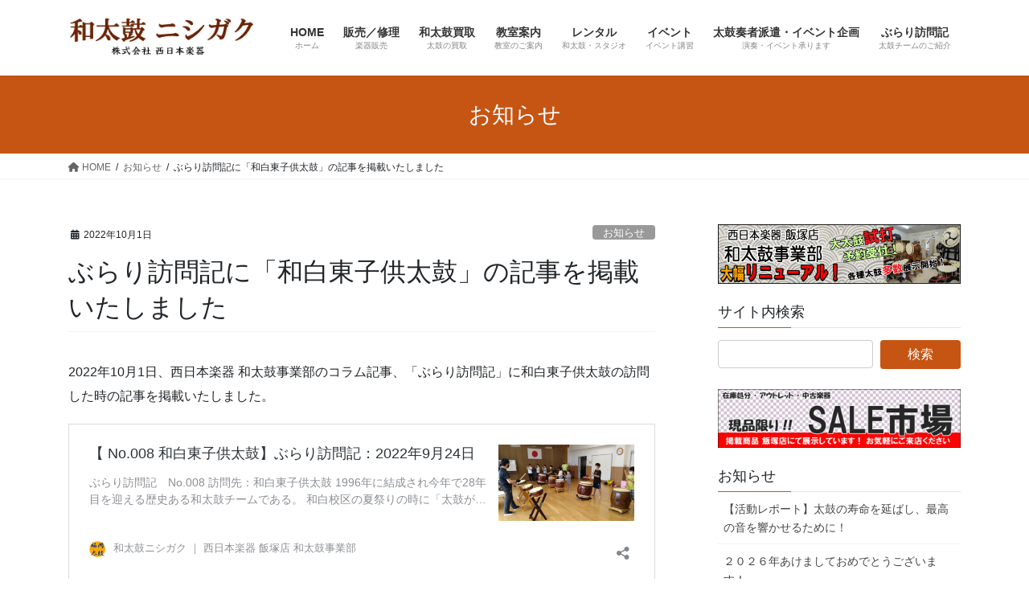

--- FILE ---
content_type: text/html; charset=UTF-8
request_url: https://wadaikojapan.jp/2022/10/01/%E3%81%B6%E3%82%89%E3%82%8A%E8%A8%AA%E5%95%8F%E8%A8%98%E3%81%AB%E3%80%8C%E5%92%8C%E7%99%BD%E6%9D%B1%E5%AD%90%E4%BE%9B%E5%A4%AA%E9%BC%93%E3%80%8D%E3%81%AE%E8%A8%98%E4%BA%8B%E3%82%92%E6%8E%B2%E8%BC%89/
body_size: 18199
content:
<!DOCTYPE html>
<html dir="ltr" lang="ja" prefix="og: https://ogp.me/ns#">
<head>
<meta charset="utf-8">
<meta http-equiv="X-UA-Compatible" content="IE=edge">
<meta name="viewport" content="width=device-width, initial-scale=1">

<title>ぶらり訪問記に「和白東子供太鼓」の記事を掲載いたしました | 和太鼓ニシガク ｜ 西日本楽器 飯塚店 和太鼓事業部</title>
	<style>img:is([sizes="auto" i], [sizes^="auto," i]) { contain-intrinsic-size: 3000px 1500px }</style>
	
		<!-- All in One SEO 4.8.6.1 - aioseo.com -->
	<meta name="robots" content="max-image-preview:large" />
	<meta name="author" content="turtle"/>
	<meta name="keywords" content="お知らせ" />
	<link rel="canonical" href="https://wadaikojapan.jp/2022/10/01/%e3%81%b6%e3%82%89%e3%82%8a%e8%a8%aa%e5%95%8f%e8%a8%98%e3%81%ab%e3%80%8c%e5%92%8c%e7%99%bd%e6%9d%b1%e5%ad%90%e4%be%9b%e5%a4%aa%e9%bc%93%e3%80%8d%e3%81%ae%e8%a8%98%e4%ba%8b%e3%82%92%e6%8e%b2%e8%bc%89/" />
	<meta name="generator" content="All in One SEO (AIOSEO) 4.8.6.1" />
		<meta property="og:locale" content="ja_JP" />
		<meta property="og:site_name" content="和太鼓ニシガク ｜ 西日本楽器 飯塚店 和太鼓事業部 | 和太鼓ニシガクは太鼓をこよなく愛する人をトータルサポート致します" />
		<meta property="og:type" content="article" />
		<meta property="og:title" content="ぶらり訪問記に「和白東子供太鼓」の記事を掲載いたしました | 和太鼓ニシガク ｜ 西日本楽器 飯塚店 和太鼓事業部" />
		<meta property="og:url" content="https://wadaikojapan.jp/2022/10/01/%e3%81%b6%e3%82%89%e3%82%8a%e8%a8%aa%e5%95%8f%e8%a8%98%e3%81%ab%e3%80%8c%e5%92%8c%e7%99%bd%e6%9d%b1%e5%ad%90%e4%be%9b%e5%a4%aa%e9%bc%93%e3%80%8d%e3%81%ae%e8%a8%98%e4%ba%8b%e3%82%92%e6%8e%b2%e8%bc%89/" />
		<meta property="article:published_time" content="2022-10-01T07:02:40+00:00" />
		<meta property="article:modified_time" content="2022-10-01T07:02:42+00:00" />
		<meta name="twitter:card" content="summary" />
		<meta name="twitter:title" content="ぶらり訪問記に「和白東子供太鼓」の記事を掲載いたしました | 和太鼓ニシガク ｜ 西日本楽器 飯塚店 和太鼓事業部" />
		<script type="application/ld+json" class="aioseo-schema">
			{"@context":"https:\/\/schema.org","@graph":[{"@type":"Article","@id":"https:\/\/wadaikojapan.jp\/2022\/10\/01\/%e3%81%b6%e3%82%89%e3%82%8a%e8%a8%aa%e5%95%8f%e8%a8%98%e3%81%ab%e3%80%8c%e5%92%8c%e7%99%bd%e6%9d%b1%e5%ad%90%e4%be%9b%e5%a4%aa%e9%bc%93%e3%80%8d%e3%81%ae%e8%a8%98%e4%ba%8b%e3%82%92%e6%8e%b2%e8%bc%89\/#article","name":"\u3076\u3089\u308a\u8a2a\u554f\u8a18\u306b\u300c\u548c\u767d\u6771\u5b50\u4f9b\u592a\u9f13\u300d\u306e\u8a18\u4e8b\u3092\u63b2\u8f09\u3044\u305f\u3057\u307e\u3057\u305f | \u548c\u592a\u9f13\u30cb\u30b7\u30ac\u30af \uff5c \u897f\u65e5\u672c\u697d\u5668 \u98ef\u585a\u5e97 \u548c\u592a\u9f13\u4e8b\u696d\u90e8","headline":"\u3076\u3089\u308a\u8a2a\u554f\u8a18\u306b\u300c\u548c\u767d\u6771\u5b50\u4f9b\u592a\u9f13\u300d\u306e\u8a18\u4e8b\u3092\u63b2\u8f09\u3044\u305f\u3057\u307e\u3057\u305f","author":{"@id":"https:\/\/wadaikojapan.jp\/author\/turtle\/#author"},"publisher":{"@id":"https:\/\/wadaikojapan.jp\/#organization"},"image":{"@type":"ImageObject","url":"https:\/\/wadaikojapan.jp\/wp-content\/uploads\/2022\/10\/image.png","width":800,"height":600},"datePublished":"2022-10-01T16:02:40+09:00","dateModified":"2022-10-01T16:02:42+09:00","inLanguage":"ja","mainEntityOfPage":{"@id":"https:\/\/wadaikojapan.jp\/2022\/10\/01\/%e3%81%b6%e3%82%89%e3%82%8a%e8%a8%aa%e5%95%8f%e8%a8%98%e3%81%ab%e3%80%8c%e5%92%8c%e7%99%bd%e6%9d%b1%e5%ad%90%e4%be%9b%e5%a4%aa%e9%bc%93%e3%80%8d%e3%81%ae%e8%a8%98%e4%ba%8b%e3%82%92%e6%8e%b2%e8%bc%89\/#webpage"},"isPartOf":{"@id":"https:\/\/wadaikojapan.jp\/2022\/10\/01\/%e3%81%b6%e3%82%89%e3%82%8a%e8%a8%aa%e5%95%8f%e8%a8%98%e3%81%ab%e3%80%8c%e5%92%8c%e7%99%bd%e6%9d%b1%e5%ad%90%e4%be%9b%e5%a4%aa%e9%bc%93%e3%80%8d%e3%81%ae%e8%a8%98%e4%ba%8b%e3%82%92%e6%8e%b2%e8%bc%89\/#webpage"},"articleSection":"\u304a\u77e5\u3089\u305b"},{"@type":"BreadcrumbList","@id":"https:\/\/wadaikojapan.jp\/2022\/10\/01\/%e3%81%b6%e3%82%89%e3%82%8a%e8%a8%aa%e5%95%8f%e8%a8%98%e3%81%ab%e3%80%8c%e5%92%8c%e7%99%bd%e6%9d%b1%e5%ad%90%e4%be%9b%e5%a4%aa%e9%bc%93%e3%80%8d%e3%81%ae%e8%a8%98%e4%ba%8b%e3%82%92%e6%8e%b2%e8%bc%89\/#breadcrumblist","itemListElement":[{"@type":"ListItem","@id":"https:\/\/wadaikojapan.jp#listItem","position":1,"name":"\u30db\u30fc\u30e0","item":"https:\/\/wadaikojapan.jp","nextItem":{"@type":"ListItem","@id":"https:\/\/wadaikojapan.jp\/category\/%e3%81%8a%e7%9f%a5%e3%82%89%e3%81%9b\/#listItem","name":"\u304a\u77e5\u3089\u305b"}},{"@type":"ListItem","@id":"https:\/\/wadaikojapan.jp\/category\/%e3%81%8a%e7%9f%a5%e3%82%89%e3%81%9b\/#listItem","position":2,"name":"\u304a\u77e5\u3089\u305b","item":"https:\/\/wadaikojapan.jp\/category\/%e3%81%8a%e7%9f%a5%e3%82%89%e3%81%9b\/","nextItem":{"@type":"ListItem","@id":"https:\/\/wadaikojapan.jp\/2022\/10\/01\/%e3%81%b6%e3%82%89%e3%82%8a%e8%a8%aa%e5%95%8f%e8%a8%98%e3%81%ab%e3%80%8c%e5%92%8c%e7%99%bd%e6%9d%b1%e5%ad%90%e4%be%9b%e5%a4%aa%e9%bc%93%e3%80%8d%e3%81%ae%e8%a8%98%e4%ba%8b%e3%82%92%e6%8e%b2%e8%bc%89\/#listItem","name":"\u3076\u3089\u308a\u8a2a\u554f\u8a18\u306b\u300c\u548c\u767d\u6771\u5b50\u4f9b\u592a\u9f13\u300d\u306e\u8a18\u4e8b\u3092\u63b2\u8f09\u3044\u305f\u3057\u307e\u3057\u305f"},"previousItem":{"@type":"ListItem","@id":"https:\/\/wadaikojapan.jp#listItem","name":"\u30db\u30fc\u30e0"}},{"@type":"ListItem","@id":"https:\/\/wadaikojapan.jp\/2022\/10\/01\/%e3%81%b6%e3%82%89%e3%82%8a%e8%a8%aa%e5%95%8f%e8%a8%98%e3%81%ab%e3%80%8c%e5%92%8c%e7%99%bd%e6%9d%b1%e5%ad%90%e4%be%9b%e5%a4%aa%e9%bc%93%e3%80%8d%e3%81%ae%e8%a8%98%e4%ba%8b%e3%82%92%e6%8e%b2%e8%bc%89\/#listItem","position":3,"name":"\u3076\u3089\u308a\u8a2a\u554f\u8a18\u306b\u300c\u548c\u767d\u6771\u5b50\u4f9b\u592a\u9f13\u300d\u306e\u8a18\u4e8b\u3092\u63b2\u8f09\u3044\u305f\u3057\u307e\u3057\u305f","previousItem":{"@type":"ListItem","@id":"https:\/\/wadaikojapan.jp\/category\/%e3%81%8a%e7%9f%a5%e3%82%89%e3%81%9b\/#listItem","name":"\u304a\u77e5\u3089\u305b"}}]},{"@type":"Organization","@id":"https:\/\/wadaikojapan.jp\/#organization","name":"\u548c\u592a\u9f13\u30cb\u30b7\u30ac\u30af \uff5c \u897f\u65e5\u672c\u697d\u5668 \u98ef\u585a\u5e97 \u548c\u592a\u9f13\u4e8b\u696d\u90e8","description":"\u548c\u592a\u9f13\u30cb\u30b7\u30ac\u30af\u306f\u592a\u9f13\u3092\u3053\u3088\u306a\u304f\u611b\u3059\u308b\u4eba\u3092\u30c8\u30fc\u30bf\u30eb\u30b5\u30dd\u30fc\u30c8\u81f4\u3057\u307e\u3059","url":"https:\/\/wadaikojapan.jp\/"},{"@type":"Person","@id":"https:\/\/wadaikojapan.jp\/author\/turtle\/#author","url":"https:\/\/wadaikojapan.jp\/author\/turtle\/","name":"turtle","image":{"@type":"ImageObject","@id":"https:\/\/wadaikojapan.jp\/2022\/10\/01\/%e3%81%b6%e3%82%89%e3%82%8a%e8%a8%aa%e5%95%8f%e8%a8%98%e3%81%ab%e3%80%8c%e5%92%8c%e7%99%bd%e6%9d%b1%e5%ad%90%e4%be%9b%e5%a4%aa%e9%bc%93%e3%80%8d%e3%81%ae%e8%a8%98%e4%ba%8b%e3%82%92%e6%8e%b2%e8%bc%89\/#authorImage","url":"https:\/\/secure.gravatar.com\/avatar\/ccc6a9c0390ba49e576583e6a37f1ea3450d42e9c738259baf0fbbe9ab24865c?s=96&d=mm&r=g","width":96,"height":96,"caption":"turtle"}},{"@type":"WebPage","@id":"https:\/\/wadaikojapan.jp\/2022\/10\/01\/%e3%81%b6%e3%82%89%e3%82%8a%e8%a8%aa%e5%95%8f%e8%a8%98%e3%81%ab%e3%80%8c%e5%92%8c%e7%99%bd%e6%9d%b1%e5%ad%90%e4%be%9b%e5%a4%aa%e9%bc%93%e3%80%8d%e3%81%ae%e8%a8%98%e4%ba%8b%e3%82%92%e6%8e%b2%e8%bc%89\/#webpage","url":"https:\/\/wadaikojapan.jp\/2022\/10\/01\/%e3%81%b6%e3%82%89%e3%82%8a%e8%a8%aa%e5%95%8f%e8%a8%98%e3%81%ab%e3%80%8c%e5%92%8c%e7%99%bd%e6%9d%b1%e5%ad%90%e4%be%9b%e5%a4%aa%e9%bc%93%e3%80%8d%e3%81%ae%e8%a8%98%e4%ba%8b%e3%82%92%e6%8e%b2%e8%bc%89\/","name":"\u3076\u3089\u308a\u8a2a\u554f\u8a18\u306b\u300c\u548c\u767d\u6771\u5b50\u4f9b\u592a\u9f13\u300d\u306e\u8a18\u4e8b\u3092\u63b2\u8f09\u3044\u305f\u3057\u307e\u3057\u305f | \u548c\u592a\u9f13\u30cb\u30b7\u30ac\u30af \uff5c \u897f\u65e5\u672c\u697d\u5668 \u98ef\u585a\u5e97 \u548c\u592a\u9f13\u4e8b\u696d\u90e8","inLanguage":"ja","isPartOf":{"@id":"https:\/\/wadaikojapan.jp\/#website"},"breadcrumb":{"@id":"https:\/\/wadaikojapan.jp\/2022\/10\/01\/%e3%81%b6%e3%82%89%e3%82%8a%e8%a8%aa%e5%95%8f%e8%a8%98%e3%81%ab%e3%80%8c%e5%92%8c%e7%99%bd%e6%9d%b1%e5%ad%90%e4%be%9b%e5%a4%aa%e9%bc%93%e3%80%8d%e3%81%ae%e8%a8%98%e4%ba%8b%e3%82%92%e6%8e%b2%e8%bc%89\/#breadcrumblist"},"author":{"@id":"https:\/\/wadaikojapan.jp\/author\/turtle\/#author"},"creator":{"@id":"https:\/\/wadaikojapan.jp\/author\/turtle\/#author"},"image":{"@type":"ImageObject","url":"https:\/\/wadaikojapan.jp\/wp-content\/uploads\/2022\/10\/image.png","@id":"https:\/\/wadaikojapan.jp\/2022\/10\/01\/%e3%81%b6%e3%82%89%e3%82%8a%e8%a8%aa%e5%95%8f%e8%a8%98%e3%81%ab%e3%80%8c%e5%92%8c%e7%99%bd%e6%9d%b1%e5%ad%90%e4%be%9b%e5%a4%aa%e9%bc%93%e3%80%8d%e3%81%ae%e8%a8%98%e4%ba%8b%e3%82%92%e6%8e%b2%e8%bc%89\/#mainImage","width":800,"height":600},"primaryImageOfPage":{"@id":"https:\/\/wadaikojapan.jp\/2022\/10\/01\/%e3%81%b6%e3%82%89%e3%82%8a%e8%a8%aa%e5%95%8f%e8%a8%98%e3%81%ab%e3%80%8c%e5%92%8c%e7%99%bd%e6%9d%b1%e5%ad%90%e4%be%9b%e5%a4%aa%e9%bc%93%e3%80%8d%e3%81%ae%e8%a8%98%e4%ba%8b%e3%82%92%e6%8e%b2%e8%bc%89\/#mainImage"},"datePublished":"2022-10-01T16:02:40+09:00","dateModified":"2022-10-01T16:02:42+09:00"},{"@type":"WebSite","@id":"https:\/\/wadaikojapan.jp\/#website","url":"https:\/\/wadaikojapan.jp\/","name":"\u548c\u592a\u9f13\u30cb\u30b7\u30ac\u30af \uff5c \u897f\u65e5\u672c\u697d\u5668 \u98ef\u585a\u5e97 \u548c\u592a\u9f13\u4e8b\u696d\u90e8","description":"\u548c\u592a\u9f13\u30cb\u30b7\u30ac\u30af\u306f\u592a\u9f13\u3092\u3053\u3088\u306a\u304f\u611b\u3059\u308b\u4eba\u3092\u30c8\u30fc\u30bf\u30eb\u30b5\u30dd\u30fc\u30c8\u81f4\u3057\u307e\u3059","inLanguage":"ja","publisher":{"@id":"https:\/\/wadaikojapan.jp\/#organization"}}]}
		</script>
		<!-- All in One SEO -->

<link rel="alternate" type="application/rss+xml" title="和太鼓ニシガク ｜ 西日本楽器 飯塚店 和太鼓事業部 &raquo; フィード" href="https://wadaikojapan.jp/feed/" />
<link rel="alternate" type="application/rss+xml" title="和太鼓ニシガク ｜ 西日本楽器 飯塚店 和太鼓事業部 &raquo; コメントフィード" href="https://wadaikojapan.jp/comments/feed/" />
<link rel="alternate" type="application/rss+xml" title="和太鼓ニシガク ｜ 西日本楽器 飯塚店 和太鼓事業部 &raquo; ぶらり訪問記に「和白東子供太鼓」の記事を掲載いたしました のコメントのフィード" href="https://wadaikojapan.jp/2022/10/01/%e3%81%b6%e3%82%89%e3%82%8a%e8%a8%aa%e5%95%8f%e8%a8%98%e3%81%ab%e3%80%8c%e5%92%8c%e7%99%bd%e6%9d%b1%e5%ad%90%e4%be%9b%e5%a4%aa%e9%bc%93%e3%80%8d%e3%81%ae%e8%a8%98%e4%ba%8b%e3%82%92%e6%8e%b2%e8%bc%89/feed/" />
<meta name="description" content="2022年10月1日、西日本楽器 和太鼓事業部のコラム記事、「ぶらり訪問記」に和白東子供太鼓の訪問した時の記事を掲載いたしました。https://wadaikojapan.jp/%e3%81%b6%e3%82%89%e3%82%8a%e8%a8%aa%e5%95%8f%e8%a8%98/no-008-%e5%92%8c%e7%99%bd%e6%9d%b1%e5%ad%90%e4%be%9b%e5%a4%aa%e9%bc%93%e3%81%b6%e3%82%" /><script type="text/javascript">
/* <![CDATA[ */
window._wpemojiSettings = {"baseUrl":"https:\/\/s.w.org\/images\/core\/emoji\/16.0.1\/72x72\/","ext":".png","svgUrl":"https:\/\/s.w.org\/images\/core\/emoji\/16.0.1\/svg\/","svgExt":".svg","source":{"concatemoji":"https:\/\/wadaikojapan.jp\/wp-includes\/js\/wp-emoji-release.min.js?ver=6.8.3"}};
/*! This file is auto-generated */
!function(s,n){var o,i,e;function c(e){try{var t={supportTests:e,timestamp:(new Date).valueOf()};sessionStorage.setItem(o,JSON.stringify(t))}catch(e){}}function p(e,t,n){e.clearRect(0,0,e.canvas.width,e.canvas.height),e.fillText(t,0,0);var t=new Uint32Array(e.getImageData(0,0,e.canvas.width,e.canvas.height).data),a=(e.clearRect(0,0,e.canvas.width,e.canvas.height),e.fillText(n,0,0),new Uint32Array(e.getImageData(0,0,e.canvas.width,e.canvas.height).data));return t.every(function(e,t){return e===a[t]})}function u(e,t){e.clearRect(0,0,e.canvas.width,e.canvas.height),e.fillText(t,0,0);for(var n=e.getImageData(16,16,1,1),a=0;a<n.data.length;a++)if(0!==n.data[a])return!1;return!0}function f(e,t,n,a){switch(t){case"flag":return n(e,"\ud83c\udff3\ufe0f\u200d\u26a7\ufe0f","\ud83c\udff3\ufe0f\u200b\u26a7\ufe0f")?!1:!n(e,"\ud83c\udde8\ud83c\uddf6","\ud83c\udde8\u200b\ud83c\uddf6")&&!n(e,"\ud83c\udff4\udb40\udc67\udb40\udc62\udb40\udc65\udb40\udc6e\udb40\udc67\udb40\udc7f","\ud83c\udff4\u200b\udb40\udc67\u200b\udb40\udc62\u200b\udb40\udc65\u200b\udb40\udc6e\u200b\udb40\udc67\u200b\udb40\udc7f");case"emoji":return!a(e,"\ud83e\udedf")}return!1}function g(e,t,n,a){var r="undefined"!=typeof WorkerGlobalScope&&self instanceof WorkerGlobalScope?new OffscreenCanvas(300,150):s.createElement("canvas"),o=r.getContext("2d",{willReadFrequently:!0}),i=(o.textBaseline="top",o.font="600 32px Arial",{});return e.forEach(function(e){i[e]=t(o,e,n,a)}),i}function t(e){var t=s.createElement("script");t.src=e,t.defer=!0,s.head.appendChild(t)}"undefined"!=typeof Promise&&(o="wpEmojiSettingsSupports",i=["flag","emoji"],n.supports={everything:!0,everythingExceptFlag:!0},e=new Promise(function(e){s.addEventListener("DOMContentLoaded",e,{once:!0})}),new Promise(function(t){var n=function(){try{var e=JSON.parse(sessionStorage.getItem(o));if("object"==typeof e&&"number"==typeof e.timestamp&&(new Date).valueOf()<e.timestamp+604800&&"object"==typeof e.supportTests)return e.supportTests}catch(e){}return null}();if(!n){if("undefined"!=typeof Worker&&"undefined"!=typeof OffscreenCanvas&&"undefined"!=typeof URL&&URL.createObjectURL&&"undefined"!=typeof Blob)try{var e="postMessage("+g.toString()+"("+[JSON.stringify(i),f.toString(),p.toString(),u.toString()].join(",")+"));",a=new Blob([e],{type:"text/javascript"}),r=new Worker(URL.createObjectURL(a),{name:"wpTestEmojiSupports"});return void(r.onmessage=function(e){c(n=e.data),r.terminate(),t(n)})}catch(e){}c(n=g(i,f,p,u))}t(n)}).then(function(e){for(var t in e)n.supports[t]=e[t],n.supports.everything=n.supports.everything&&n.supports[t],"flag"!==t&&(n.supports.everythingExceptFlag=n.supports.everythingExceptFlag&&n.supports[t]);n.supports.everythingExceptFlag=n.supports.everythingExceptFlag&&!n.supports.flag,n.DOMReady=!1,n.readyCallback=function(){n.DOMReady=!0}}).then(function(){return e}).then(function(){var e;n.supports.everything||(n.readyCallback(),(e=n.source||{}).concatemoji?t(e.concatemoji):e.wpemoji&&e.twemoji&&(t(e.twemoji),t(e.wpemoji)))}))}((window,document),window._wpemojiSettings);
/* ]]> */
</script>
<link rel='stylesheet' id='vkExUnit_common_style-css' href='https://wadaikojapan.jp/wp-content/plugins/vk-all-in-one-expansion-unit/assets/css/vkExUnit_style.css?ver=9.111.0.1' type='text/css' media='all' />
<style id='vkExUnit_common_style-inline-css' type='text/css'>
:root {--ver_page_top_button_url:url(https://wadaikojapan.jp/wp-content/plugins/vk-all-in-one-expansion-unit/assets/images/to-top-btn-icon.svg);}@font-face {font-weight: normal;font-style: normal;font-family: "vk_sns";src: url("https://wadaikojapan.jp/wp-content/plugins/vk-all-in-one-expansion-unit/inc/sns/icons/fonts/vk_sns.eot?-bq20cj");src: url("https://wadaikojapan.jp/wp-content/plugins/vk-all-in-one-expansion-unit/inc/sns/icons/fonts/vk_sns.eot?#iefix-bq20cj") format("embedded-opentype"),url("https://wadaikojapan.jp/wp-content/plugins/vk-all-in-one-expansion-unit/inc/sns/icons/fonts/vk_sns.woff?-bq20cj") format("woff"),url("https://wadaikojapan.jp/wp-content/plugins/vk-all-in-one-expansion-unit/inc/sns/icons/fonts/vk_sns.ttf?-bq20cj") format("truetype"),url("https://wadaikojapan.jp/wp-content/plugins/vk-all-in-one-expansion-unit/inc/sns/icons/fonts/vk_sns.svg?-bq20cj#vk_sns") format("svg");}
.veu_promotion-alert__content--text {border: 1px solid rgba(0,0,0,0.125);padding: 0.5em 1em;border-radius: var(--vk-size-radius);margin-bottom: var(--vk-margin-block-bottom);font-size: 0.875rem;}/* Alert Content部分に段落タグを入れた場合に最後の段落の余白を0にする */.veu_promotion-alert__content--text p:last-of-type{margin-bottom:0;margin-top: 0;}
</style>
<style id='wp-emoji-styles-inline-css' type='text/css'>

	img.wp-smiley, img.emoji {
		display: inline !important;
		border: none !important;
		box-shadow: none !important;
		height: 1em !important;
		width: 1em !important;
		margin: 0 0.07em !important;
		vertical-align: -0.1em !important;
		background: none !important;
		padding: 0 !important;
	}
</style>
<link rel='stylesheet' id='wp-block-library-css' href='https://wadaikojapan.jp/wp-includes/css/dist/block-library/style.min.css?ver=6.8.3' type='text/css' media='all' />
<style id='classic-theme-styles-inline-css' type='text/css'>
/*! This file is auto-generated */
.wp-block-button__link{color:#fff;background-color:#32373c;border-radius:9999px;box-shadow:none;text-decoration:none;padding:calc(.667em + 2px) calc(1.333em + 2px);font-size:1.125em}.wp-block-file__button{background:#32373c;color:#fff;text-decoration:none}
</style>
<style id='global-styles-inline-css' type='text/css'>
:root{--wp--preset--aspect-ratio--square: 1;--wp--preset--aspect-ratio--4-3: 4/3;--wp--preset--aspect-ratio--3-4: 3/4;--wp--preset--aspect-ratio--3-2: 3/2;--wp--preset--aspect-ratio--2-3: 2/3;--wp--preset--aspect-ratio--16-9: 16/9;--wp--preset--aspect-ratio--9-16: 9/16;--wp--preset--color--black: #000000;--wp--preset--color--cyan-bluish-gray: #abb8c3;--wp--preset--color--white: #ffffff;--wp--preset--color--pale-pink: #f78da7;--wp--preset--color--vivid-red: #cf2e2e;--wp--preset--color--luminous-vivid-orange: #ff6900;--wp--preset--color--luminous-vivid-amber: #fcb900;--wp--preset--color--light-green-cyan: #7bdcb5;--wp--preset--color--vivid-green-cyan: #00d084;--wp--preset--color--pale-cyan-blue: #8ed1fc;--wp--preset--color--vivid-cyan-blue: #0693e3;--wp--preset--color--vivid-purple: #9b51e0;--wp--preset--gradient--vivid-cyan-blue-to-vivid-purple: linear-gradient(135deg,rgba(6,147,227,1) 0%,rgb(155,81,224) 100%);--wp--preset--gradient--light-green-cyan-to-vivid-green-cyan: linear-gradient(135deg,rgb(122,220,180) 0%,rgb(0,208,130) 100%);--wp--preset--gradient--luminous-vivid-amber-to-luminous-vivid-orange: linear-gradient(135deg,rgba(252,185,0,1) 0%,rgba(255,105,0,1) 100%);--wp--preset--gradient--luminous-vivid-orange-to-vivid-red: linear-gradient(135deg,rgba(255,105,0,1) 0%,rgb(207,46,46) 100%);--wp--preset--gradient--very-light-gray-to-cyan-bluish-gray: linear-gradient(135deg,rgb(238,238,238) 0%,rgb(169,184,195) 100%);--wp--preset--gradient--cool-to-warm-spectrum: linear-gradient(135deg,rgb(74,234,220) 0%,rgb(151,120,209) 20%,rgb(207,42,186) 40%,rgb(238,44,130) 60%,rgb(251,105,98) 80%,rgb(254,248,76) 100%);--wp--preset--gradient--blush-light-purple: linear-gradient(135deg,rgb(255,206,236) 0%,rgb(152,150,240) 100%);--wp--preset--gradient--blush-bordeaux: linear-gradient(135deg,rgb(254,205,165) 0%,rgb(254,45,45) 50%,rgb(107,0,62) 100%);--wp--preset--gradient--luminous-dusk: linear-gradient(135deg,rgb(255,203,112) 0%,rgb(199,81,192) 50%,rgb(65,88,208) 100%);--wp--preset--gradient--pale-ocean: linear-gradient(135deg,rgb(255,245,203) 0%,rgb(182,227,212) 50%,rgb(51,167,181) 100%);--wp--preset--gradient--electric-grass: linear-gradient(135deg,rgb(202,248,128) 0%,rgb(113,206,126) 100%);--wp--preset--gradient--midnight: linear-gradient(135deg,rgb(2,3,129) 0%,rgb(40,116,252) 100%);--wp--preset--font-size--small: 13px;--wp--preset--font-size--medium: 20px;--wp--preset--font-size--large: 36px;--wp--preset--font-size--x-large: 42px;--wp--preset--spacing--20: 0.44rem;--wp--preset--spacing--30: 0.67rem;--wp--preset--spacing--40: 1rem;--wp--preset--spacing--50: 1.5rem;--wp--preset--spacing--60: 2.25rem;--wp--preset--spacing--70: 3.38rem;--wp--preset--spacing--80: 5.06rem;--wp--preset--shadow--natural: 6px 6px 9px rgba(0, 0, 0, 0.2);--wp--preset--shadow--deep: 12px 12px 50px rgba(0, 0, 0, 0.4);--wp--preset--shadow--sharp: 6px 6px 0px rgba(0, 0, 0, 0.2);--wp--preset--shadow--outlined: 6px 6px 0px -3px rgba(255, 255, 255, 1), 6px 6px rgba(0, 0, 0, 1);--wp--preset--shadow--crisp: 6px 6px 0px rgba(0, 0, 0, 1);}:where(.is-layout-flex){gap: 0.5em;}:where(.is-layout-grid){gap: 0.5em;}body .is-layout-flex{display: flex;}.is-layout-flex{flex-wrap: wrap;align-items: center;}.is-layout-flex > :is(*, div){margin: 0;}body .is-layout-grid{display: grid;}.is-layout-grid > :is(*, div){margin: 0;}:where(.wp-block-columns.is-layout-flex){gap: 2em;}:where(.wp-block-columns.is-layout-grid){gap: 2em;}:where(.wp-block-post-template.is-layout-flex){gap: 1.25em;}:where(.wp-block-post-template.is-layout-grid){gap: 1.25em;}.has-black-color{color: var(--wp--preset--color--black) !important;}.has-cyan-bluish-gray-color{color: var(--wp--preset--color--cyan-bluish-gray) !important;}.has-white-color{color: var(--wp--preset--color--white) !important;}.has-pale-pink-color{color: var(--wp--preset--color--pale-pink) !important;}.has-vivid-red-color{color: var(--wp--preset--color--vivid-red) !important;}.has-luminous-vivid-orange-color{color: var(--wp--preset--color--luminous-vivid-orange) !important;}.has-luminous-vivid-amber-color{color: var(--wp--preset--color--luminous-vivid-amber) !important;}.has-light-green-cyan-color{color: var(--wp--preset--color--light-green-cyan) !important;}.has-vivid-green-cyan-color{color: var(--wp--preset--color--vivid-green-cyan) !important;}.has-pale-cyan-blue-color{color: var(--wp--preset--color--pale-cyan-blue) !important;}.has-vivid-cyan-blue-color{color: var(--wp--preset--color--vivid-cyan-blue) !important;}.has-vivid-purple-color{color: var(--wp--preset--color--vivid-purple) !important;}.has-black-background-color{background-color: var(--wp--preset--color--black) !important;}.has-cyan-bluish-gray-background-color{background-color: var(--wp--preset--color--cyan-bluish-gray) !important;}.has-white-background-color{background-color: var(--wp--preset--color--white) !important;}.has-pale-pink-background-color{background-color: var(--wp--preset--color--pale-pink) !important;}.has-vivid-red-background-color{background-color: var(--wp--preset--color--vivid-red) !important;}.has-luminous-vivid-orange-background-color{background-color: var(--wp--preset--color--luminous-vivid-orange) !important;}.has-luminous-vivid-amber-background-color{background-color: var(--wp--preset--color--luminous-vivid-amber) !important;}.has-light-green-cyan-background-color{background-color: var(--wp--preset--color--light-green-cyan) !important;}.has-vivid-green-cyan-background-color{background-color: var(--wp--preset--color--vivid-green-cyan) !important;}.has-pale-cyan-blue-background-color{background-color: var(--wp--preset--color--pale-cyan-blue) !important;}.has-vivid-cyan-blue-background-color{background-color: var(--wp--preset--color--vivid-cyan-blue) !important;}.has-vivid-purple-background-color{background-color: var(--wp--preset--color--vivid-purple) !important;}.has-black-border-color{border-color: var(--wp--preset--color--black) !important;}.has-cyan-bluish-gray-border-color{border-color: var(--wp--preset--color--cyan-bluish-gray) !important;}.has-white-border-color{border-color: var(--wp--preset--color--white) !important;}.has-pale-pink-border-color{border-color: var(--wp--preset--color--pale-pink) !important;}.has-vivid-red-border-color{border-color: var(--wp--preset--color--vivid-red) !important;}.has-luminous-vivid-orange-border-color{border-color: var(--wp--preset--color--luminous-vivid-orange) !important;}.has-luminous-vivid-amber-border-color{border-color: var(--wp--preset--color--luminous-vivid-amber) !important;}.has-light-green-cyan-border-color{border-color: var(--wp--preset--color--light-green-cyan) !important;}.has-vivid-green-cyan-border-color{border-color: var(--wp--preset--color--vivid-green-cyan) !important;}.has-pale-cyan-blue-border-color{border-color: var(--wp--preset--color--pale-cyan-blue) !important;}.has-vivid-cyan-blue-border-color{border-color: var(--wp--preset--color--vivid-cyan-blue) !important;}.has-vivid-purple-border-color{border-color: var(--wp--preset--color--vivid-purple) !important;}.has-vivid-cyan-blue-to-vivid-purple-gradient-background{background: var(--wp--preset--gradient--vivid-cyan-blue-to-vivid-purple) !important;}.has-light-green-cyan-to-vivid-green-cyan-gradient-background{background: var(--wp--preset--gradient--light-green-cyan-to-vivid-green-cyan) !important;}.has-luminous-vivid-amber-to-luminous-vivid-orange-gradient-background{background: var(--wp--preset--gradient--luminous-vivid-amber-to-luminous-vivid-orange) !important;}.has-luminous-vivid-orange-to-vivid-red-gradient-background{background: var(--wp--preset--gradient--luminous-vivid-orange-to-vivid-red) !important;}.has-very-light-gray-to-cyan-bluish-gray-gradient-background{background: var(--wp--preset--gradient--very-light-gray-to-cyan-bluish-gray) !important;}.has-cool-to-warm-spectrum-gradient-background{background: var(--wp--preset--gradient--cool-to-warm-spectrum) !important;}.has-blush-light-purple-gradient-background{background: var(--wp--preset--gradient--blush-light-purple) !important;}.has-blush-bordeaux-gradient-background{background: var(--wp--preset--gradient--blush-bordeaux) !important;}.has-luminous-dusk-gradient-background{background: var(--wp--preset--gradient--luminous-dusk) !important;}.has-pale-ocean-gradient-background{background: var(--wp--preset--gradient--pale-ocean) !important;}.has-electric-grass-gradient-background{background: var(--wp--preset--gradient--electric-grass) !important;}.has-midnight-gradient-background{background: var(--wp--preset--gradient--midnight) !important;}.has-small-font-size{font-size: var(--wp--preset--font-size--small) !important;}.has-medium-font-size{font-size: var(--wp--preset--font-size--medium) !important;}.has-large-font-size{font-size: var(--wp--preset--font-size--large) !important;}.has-x-large-font-size{font-size: var(--wp--preset--font-size--x-large) !important;}
:where(.wp-block-post-template.is-layout-flex){gap: 1.25em;}:where(.wp-block-post-template.is-layout-grid){gap: 1.25em;}
:where(.wp-block-columns.is-layout-flex){gap: 2em;}:where(.wp-block-columns.is-layout-grid){gap: 2em;}
:root :where(.wp-block-pullquote){font-size: 1.5em;line-height: 1.6;}
</style>
<link rel='stylesheet' id='bootstrap-4-style-css' href='https://wadaikojapan.jp/wp-content/themes/lightning/_g2/library/bootstrap-4/css/bootstrap.min.css?ver=4.5.0' type='text/css' media='all' />
<link rel='stylesheet' id='lightning-common-style-css' href='https://wadaikojapan.jp/wp-content/themes/lightning/_g2/assets/css/common.css?ver=15.29.4' type='text/css' media='all' />
<style id='lightning-common-style-inline-css' type='text/css'>
/* vk-mobile-nav */:root {--vk-mobile-nav-menu-btn-bg-src: url("https://wadaikojapan.jp/wp-content/themes/lightning/_g2/inc/vk-mobile-nav/package/images/vk-menu-btn-black.svg");--vk-mobile-nav-menu-btn-close-bg-src: url("https://wadaikojapan.jp/wp-content/themes/lightning/_g2/inc/vk-mobile-nav/package/images/vk-menu-close-black.svg");--vk-menu-acc-icon-open-black-bg-src: url("https://wadaikojapan.jp/wp-content/themes/lightning/_g2/inc/vk-mobile-nav/package/images/vk-menu-acc-icon-open-black.svg");--vk-menu-acc-icon-open-white-bg-src: url("https://wadaikojapan.jp/wp-content/themes/lightning/_g2/inc/vk-mobile-nav/package/images/vk-menu-acc-icon-open-white.svg");--vk-menu-acc-icon-close-black-bg-src: url("https://wadaikojapan.jp/wp-content/themes/lightning/_g2/inc/vk-mobile-nav/package/images/vk-menu-close-black.svg");--vk-menu-acc-icon-close-white-bg-src: url("https://wadaikojapan.jp/wp-content/themes/lightning/_g2/inc/vk-mobile-nav/package/images/vk-menu-close-white.svg");}
</style>
<link rel='stylesheet' id='lightning-design-style-css' href='https://wadaikojapan.jp/wp-content/themes/lightning/_g2/design-skin/origin2/css/style.css?ver=15.29.4' type='text/css' media='all' />
<style id='lightning-design-style-inline-css' type='text/css'>
:root {--color-key:#c65513;--wp--preset--color--vk-color-primary:#c65513;--color-key-dark:#c65513;}
/* ltg common custom */:root {--vk-menu-acc-btn-border-color:#333;--vk-color-primary:#c65513;--vk-color-primary-dark:#c65513;--vk-color-primary-vivid:#da5e15;--color-key:#c65513;--wp--preset--color--vk-color-primary:#c65513;--color-key-dark:#c65513;}.veu_color_txt_key { color:#c65513 ; }.veu_color_bg_key { background-color:#c65513 ; }.veu_color_border_key { border-color:#c65513 ; }.btn-default { border-color:#c65513;color:#c65513;}.btn-default:focus,.btn-default:hover { border-color:#c65513;background-color: #c65513; }.wp-block-search__button,.btn-primary { background-color:#c65513;border-color:#c65513; }.wp-block-search__button:focus,.wp-block-search__button:hover,.btn-primary:not(:disabled):not(.disabled):active,.btn-primary:focus,.btn-primary:hover { background-color:#c65513;border-color:#c65513; }.btn-outline-primary { color : #c65513 ; border-color:#c65513; }.btn-outline-primary:not(:disabled):not(.disabled):active,.btn-outline-primary:focus,.btn-outline-primary:hover { color : #fff; background-color:#c65513;border-color:#c65513; }a { color:#337ab7; }/* sidebar child menu display */.localNav ul ul.children{ display:none; }.localNav ul li.current_page_ancestor ul.children,.localNav ul li.current_page_item ul.children,.localNav ul li.current-cat ul.children{ display:block; }/* ExUnit widget ( child page list widget and so on ) */.localNavi ul.children{ display:none; }.localNavi li.current_page_ancestor ul.children,.localNavi li.current_page_item ul.children,.localNavi li.current-cat ul.children{ display:block; }
.tagcloud a:before { font-family: "Font Awesome 5 Free";content: "\f02b";font-weight: bold; }
.media .media-body .media-heading a:hover { color:#c65513; }@media (min-width: 768px){.gMenu > li:before,.gMenu > li.menu-item-has-children::after { border-bottom-color:#c65513 }.gMenu li li { background-color:#c65513 }.gMenu li li a:hover { background-color:#c65513; }} /* @media (min-width: 768px) */.page-header { background-color:#c65513; }h2,.mainSection-title { border-top-color:#c65513; }h3:after,.subSection-title:after { border-bottom-color:#c65513; }ul.page-numbers li span.page-numbers.current,.page-link dl .post-page-numbers.current { background-color:#c65513; }.pager li > a { border-color:#c65513;color:#c65513;}.pager li > a:hover { background-color:#c65513;color:#fff;}.siteFooter { border-top-color:#c65513; }dt { border-left-color:#c65513; }:root {--g_nav_main_acc_icon_open_url:url(https://wadaikojapan.jp/wp-content/themes/lightning/_g2/inc/vk-mobile-nav/package/images/vk-menu-acc-icon-open-black.svg);--g_nav_main_acc_icon_close_url: url(https://wadaikojapan.jp/wp-content/themes/lightning/_g2/inc/vk-mobile-nav/package/images/vk-menu-close-black.svg);--g_nav_sub_acc_icon_open_url: url(https://wadaikojapan.jp/wp-content/themes/lightning/_g2/inc/vk-mobile-nav/package/images/vk-menu-acc-icon-open-white.svg);--g_nav_sub_acc_icon_close_url: url(https://wadaikojapan.jp/wp-content/themes/lightning/_g2/inc/vk-mobile-nav/package/images/vk-menu-close-white.svg);}
</style>
<link rel='stylesheet' id='veu-cta-css' href='https://wadaikojapan.jp/wp-content/plugins/vk-all-in-one-expansion-unit/inc/call-to-action/package/assets/css/style.css?ver=9.111.0.1' type='text/css' media='all' />
<link rel='stylesheet' id='lightning-theme-style-css' href='https://wadaikojapan.jp/wp-content/themes/lightning/style.css?ver=15.29.4' type='text/css' media='all' />
<link rel='stylesheet' id='vk-font-awesome-css' href='https://wadaikojapan.jp/wp-content/themes/lightning/vendor/vektor-inc/font-awesome-versions/src/versions/6/css/all.min.css?ver=6.4.2' type='text/css' media='all' />
<script type="text/javascript" src="https://wadaikojapan.jp/wp-includes/js/jquery/jquery.min.js?ver=3.7.1" id="jquery-core-js"></script>
<script type="text/javascript" src="https://wadaikojapan.jp/wp-includes/js/jquery/jquery-migrate.min.js?ver=3.4.1" id="jquery-migrate-js"></script>
<link rel="https://api.w.org/" href="https://wadaikojapan.jp/wp-json/" /><link rel="alternate" title="JSON" type="application/json" href="https://wadaikojapan.jp/wp-json/wp/v2/posts/2828" /><link rel="EditURI" type="application/rsd+xml" title="RSD" href="https://wadaikojapan.jp/xmlrpc.php?rsd" />
<meta name="generator" content="WordPress 6.8.3" />
<link rel='shortlink' href='https://wadaikojapan.jp/?p=2828' />
<link rel="alternate" title="oEmbed (JSON)" type="application/json+oembed" href="https://wadaikojapan.jp/wp-json/oembed/1.0/embed?url=https%3A%2F%2Fwadaikojapan.jp%2F2022%2F10%2F01%2F%25e3%2581%25b6%25e3%2582%2589%25e3%2582%258a%25e8%25a8%25aa%25e5%2595%258f%25e8%25a8%2598%25e3%2581%25ab%25e3%2580%258c%25e5%2592%258c%25e7%2599%25bd%25e6%259d%25b1%25e5%25ad%2590%25e4%25be%259b%25e5%25a4%25aa%25e9%25bc%2593%25e3%2580%258d%25e3%2581%25ae%25e8%25a8%2598%25e4%25ba%258b%25e3%2582%2592%25e6%258e%25b2%25e8%25bc%2589%2F" />
<link rel="alternate" title="oEmbed (XML)" type="text/xml+oembed" href="https://wadaikojapan.jp/wp-json/oembed/1.0/embed?url=https%3A%2F%2Fwadaikojapan.jp%2F2022%2F10%2F01%2F%25e3%2581%25b6%25e3%2582%2589%25e3%2582%258a%25e8%25a8%25aa%25e5%2595%258f%25e8%25a8%2598%25e3%2581%25ab%25e3%2580%258c%25e5%2592%258c%25e7%2599%25bd%25e6%259d%25b1%25e5%25ad%2590%25e4%25be%259b%25e5%25a4%25aa%25e9%25bc%2593%25e3%2580%258d%25e3%2581%25ae%25e8%25a8%2598%25e4%25ba%258b%25e3%2582%2592%25e6%258e%25b2%25e8%25bc%2589%2F&#038;format=xml" />
<style id="lightning-color-custom-for-plugins" type="text/css">/* ltg theme common */.color_key_bg,.color_key_bg_hover:hover{background-color: #c65513;}.color_key_txt,.color_key_txt_hover:hover{color: #c65513;}.color_key_border,.color_key_border_hover:hover{border-color: #c65513;}.color_key_dark_bg,.color_key_dark_bg_hover:hover{background-color: #c65513;}.color_key_dark_txt,.color_key_dark_txt_hover:hover{color: #c65513;}.color_key_dark_border,.color_key_dark_border_hover:hover{border-color: #c65513;}</style><!-- [ VK All in One Expansion Unit OGP ] -->
<meta property="og:site_name" content="和太鼓ニシガク ｜ 西日本楽器 飯塚店 和太鼓事業部" />
<meta property="og:url" content="https://wadaikojapan.jp/2022/10/01/%e3%81%b6%e3%82%89%e3%82%8a%e8%a8%aa%e5%95%8f%e8%a8%98%e3%81%ab%e3%80%8c%e5%92%8c%e7%99%bd%e6%9d%b1%e5%ad%90%e4%be%9b%e5%a4%aa%e9%bc%93%e3%80%8d%e3%81%ae%e8%a8%98%e4%ba%8b%e3%82%92%e6%8e%b2%e8%bc%89/" />
<meta property="og:title" content="ぶらり訪問記に「和白東子供太鼓」の記事を掲載いたしました | 和太鼓ニシガク ｜ 西日本楽器 飯塚店 和太鼓事業部" />
<meta property="og:description" content="2022年10月1日、西日本楽器 和太鼓事業部のコラム記事、「ぶらり訪問記」に和白東子供太鼓の訪問した時の記事を掲載いたしました。https://wadaikojapan.jp/%e3%81%b6%e3%82%89%e3%82%8a%e8%a8%aa%e5%95%8f%e8%a8%98/no-008-%e5%92%8c%e7%99%bd%e6%9d%b1%e5%ad%90%e4%be%9b%e5%a4%aa%e9%bc%93%e3%81%b6%e3%82%" />
<meta property="og:type" content="article" />
<meta property="og:image" content="https://wadaikojapan.jp/wp-content/uploads/2022/10/image.png" />
<meta property="og:image:width" content="800" />
<meta property="og:image:height" content="600" />
<!-- [ / VK All in One Expansion Unit OGP ] -->
<!-- [ VK All in One Expansion Unit twitter card ] -->
<meta name="twitter:card" content="summary_large_image">
<meta name="twitter:description" content="2022年10月1日、西日本楽器 和太鼓事業部のコラム記事、「ぶらり訪問記」に和白東子供太鼓の訪問した時の記事を掲載いたしました。https://wadaikojapan.jp/%e3%81%b6%e3%82%89%e3%82%8a%e8%a8%aa%e5%95%8f%e8%a8%98/no-008-%e5%92%8c%e7%99%bd%e6%9d%b1%e5%ad%90%e4%be%9b%e5%a4%aa%e9%bc%93%e3%81%b6%e3%82%">
<meta name="twitter:title" content="ぶらり訪問記に「和白東子供太鼓」の記事を掲載いたしました | 和太鼓ニシガク ｜ 西日本楽器 飯塚店 和太鼓事業部">
<meta name="twitter:url" content="https://wadaikojapan.jp/2022/10/01/%e3%81%b6%e3%82%89%e3%82%8a%e8%a8%aa%e5%95%8f%e8%a8%98%e3%81%ab%e3%80%8c%e5%92%8c%e7%99%bd%e6%9d%b1%e5%ad%90%e4%be%9b%e5%a4%aa%e9%bc%93%e3%80%8d%e3%81%ae%e8%a8%98%e4%ba%8b%e3%82%92%e6%8e%b2%e8%bc%89/">
	<meta name="twitter:image" content="https://wadaikojapan.jp/wp-content/uploads/2022/10/image.png">
	<meta name="twitter:domain" content="wadaikojapan.jp">
	<!-- [ / VK All in One Expansion Unit twitter card ] -->
	<link rel="icon" href="https://wadaikojapan.jp/wp-content/uploads/2021/03/cropped-hukuokataike-32x32.jpg" sizes="32x32" />
<link rel="icon" href="https://wadaikojapan.jp/wp-content/uploads/2021/03/cropped-hukuokataike-192x192.jpg" sizes="192x192" />
<link rel="apple-touch-icon" href="https://wadaikojapan.jp/wp-content/uploads/2021/03/cropped-hukuokataike-180x180.jpg" />
<meta name="msapplication-TileImage" content="https://wadaikojapan.jp/wp-content/uploads/2021/03/cropped-hukuokataike-270x270.jpg" />
		<style type="text/css" id="wp-custom-css">
			/* === 和太鼓ナビゲーションボタン (画像付き) === */

/* ナビゲーション全体のコンテナ */
.wadaiko-nav-buttons {
  width: 100%;
  margin: 2em 0;
  font-family: sans-serif;
}

/* ボタンを並べるリスト（グリッドレイアウト） */
.wadaiko-nav-buttons ul {
  list-style: none;
  padding: 0;
  margin: 0;
  display: grid;
  gap: 15px; /* ボタン同士の間隔 */
  
  /* PC(デスクトップ)表示: 4列 */
  grid-template-columns: repeat(4, 1fr);
}

.wadaiko-nav-buttons li {
  padding: 0;
  margin: 0;
}

/* ボタン本体（aタグ）のスタイル */
.wadaiko-nav-buttons a {
  /* 画像とテキストを縦に並べる設定 */
  display: flex;
  flex-direction: column;
  align-items: center;
  justify-content: flex-start;
  height: 100%; /* グリッドのセルの高さを揃える */
  
  padding: 1em; /* ボタン内の余白 */
  text-align: center;
  text-decoration: none;
  font-weight: bold;
  font-size: 16px;
  
  background-color: #fcb900; /* 背景色 */
  color: #000000; /* 文字色 */
  border: 1px solid #000000;
  border-radius: 8px; /* 角を丸くする */
  
  transition: all 0.25s ease-out;
}

/* ホバー＆フォーカス時のエフェクト */
.wadaiko-nav-buttons a:hover,
.wadaiko-nav-buttons a:focus {
  background-color: #000000;
  color: #fcb900;
  transform: translateY(-4px);
  box-shadow: 0 6px 12px rgba(0, 0, 0, 0.2);
}

/* --- ★画像エリアのスタイル --- */
.wadaiko-nav-buttons img {
  width: 100%; /* 親(aタグ)の幅いっぱいに */
  height: auto;
  aspect-ratio: 1 / 1; /* ★強制的に正方形にします */
  object-fit: cover; /* 画像が歪まないよう中央を切り取ります */
  border-radius: 4px; /* 画像の角を少し丸める */
  margin-bottom: 0.75em; /* 画像とテキストの間隔 */
}

/* --- ★テキストエリアのスタイル --- */
.wadaiko-nav-buttons span {
  display: block;
  line-height: 1.3;
}


/* === レスポンス対応 (768px以下で2列) === */
@media (max-width: 768px) {
  .wadaiko-nav-buttons ul {
    grid-template-columns: repeat(2, 1fr);
  }
}

/* === レスポンス対応 (480px以下で1列) === */
@media (max-width: 480px) {
  .wadaiko-nav-buttons ul {
    grid-template-columns: 1fr;
  }
}		</style>
		<!-- [ VK All in One Expansion Unit Article Structure Data ] --><script type="application/ld+json">{"@context":"https://schema.org/","@type":"Article","headline":"ぶらり訪問記に「和白東子供太鼓」の記事を掲載いたしました","image":"https://wadaikojapan.jp/wp-content/uploads/2022/10/image-320x180.png","datePublished":"2022-10-01T16:02:40+09:00","dateModified":"2022-10-01T16:02:42+09:00","author":{"@type":"","name":"turtle","url":"https://wadaikojapan.jp/","sameAs":""}}</script><!-- [ / VK All in One Expansion Unit Article Structure Data ] -->
</head>
<body class="wp-singular post-template-default single single-post postid-2828 single-format-standard wp-theme-lightning fa_v6_css post-name-%e3%81%b6%e3%82%89%e3%82%8a%e8%a8%aa%e5%95%8f%e8%a8%98%e3%81%ab%e3%80%8c%e5%92%8c%e7%99%bd%e6%9d%b1%e5%ad%90%e4%be%9b%e5%a4%aa%e9%bc%93%e3%80%8d%e3%81%ae%e8%a8%98%e4%ba%8b%e3%82%92%e6%8e%b2%e8%bc%89 category-%e3%81%8a%e7%9f%a5%e3%82%89%e3%81%9b post-type-post bootstrap4 device-pc">
<a class="skip-link screen-reader-text" href="#main">コンテンツへスキップ</a>
<a class="skip-link screen-reader-text" href="#vk-mobile-nav">ナビゲーションに移動</a>
<header class="siteHeader">
		<div class="container siteHeadContainer">
		<div class="navbar-header">
						<p class="navbar-brand siteHeader_logo">
			<a href="https://wadaikojapan.jp/">
				<span><img src="https://wadaikojapan.jp/wp-content/uploads/2019/04/rogo.png" alt="和太鼓ニシガク ｜ 西日本楽器 飯塚店 和太鼓事業部" /></span>
			</a>
			</p>
					</div>

					<div id="gMenu_outer" class="gMenu_outer">
				<nav class="menu-%e3%83%98%e3%83%83%e3%83%80%e3%83%bc%e3%83%a1%e3%83%8b%e3%83%a5%e3%83%bc-container"><ul id="menu-%e3%83%98%e3%83%83%e3%83%80%e3%83%bc%e3%83%a1%e3%83%8b%e3%83%a5%e3%83%bc" class="menu gMenu vk-menu-acc"><li id="menu-item-573" class="menu-item menu-item-type-custom menu-item-object-custom menu-item-home"><a href="https://wadaikojapan.jp"><strong class="gMenu_name">HOME</strong><span class="gMenu_description">ホーム</span></a></li>
<li id="menu-item-1531" class="menu-item menu-item-type-post_type menu-item-object-page menu-item-has-children"><a href="https://wadaikojapan.jp/%e8%b2%a9%e5%a3%b2/"><strong class="gMenu_name">販売／修理</strong><span class="gMenu_description">楽器販売</span></a>
<ul class="sub-menu">
	<li id="menu-item-1688" class="menu-item menu-item-type-post_type menu-item-object-page"><a href="https://wadaikojapan.jp/%e8%b2%a9%e5%a3%b2/%e5%92%8c%e5%a4%aa%e9%bc%93%e8%b2%a9%e5%a3%b2%e3%83%bb%e5%92%8c%e6%a5%bd%e5%99%a8%e8%b2%a9%e5%a3%b2/">販売</a></li>
	<li id="menu-item-1689" class="menu-item menu-item-type-post_type menu-item-object-page"><a href="https://wadaikojapan.jp/%e8%b2%a9%e5%a3%b2/%e5%92%8c%e5%a4%aa%e9%bc%93%e4%bf%ae%e7%90%86/">修理・皮張り替え</a></li>
</ul>
</li>
<li id="menu-item-3951" class="menu-item menu-item-type-post_type menu-item-object-page"><a href="https://wadaikojapan.jp/kaitori/"><strong class="gMenu_name">和太鼓買取</strong><span class="gMenu_description">太鼓の買取</span></a></li>
<li id="menu-item-575" class="menu-item menu-item-type-post_type menu-item-object-page menu-item-has-children"><a href="https://wadaikojapan.jp/school/"><strong class="gMenu_name">教室案内</strong><span class="gMenu_description">教室のご案内</span></a>
<ul class="sub-menu">
	<li id="menu-item-4961" class="menu-item menu-item-type-post_type menu-item-object-page"><a href="https://wadaikojapan.jp/school/">教室のご案内</a></li>
	<li id="menu-item-4960" class="menu-item menu-item-type-post_type menu-item-object-page"><a href="https://wadaikojapan.jp/instructor/">講師紹介／講師募集</a></li>
</ul>
</li>
<li id="menu-item-576" class="menu-item menu-item-type-post_type menu-item-object-page menu-item-has-children"><a href="https://wadaikojapan.jp/%e7%a6%8f%e5%b2%a1%e3%81%a7%e5%92%8c%e5%a4%aa%e9%bc%93%e3%81%ae%e3%83%ac%e3%83%b3%e3%82%bf%e3%83%ab/"><strong class="gMenu_name">レンタル</strong><span class="gMenu_description">和太鼓・スタジオ</span></a>
<ul class="sub-menu">
	<li id="menu-item-1597" class="menu-item menu-item-type-post_type menu-item-object-page"><a href="https://wadaikojapan.jp/%e7%a6%8f%e5%b2%a1%e3%81%a7%e5%92%8c%e5%a4%aa%e9%bc%93%e3%81%ae%e3%83%ac%e3%83%b3%e3%82%bf%e3%83%ab/">和太鼓レンタル</a></li>
	<li id="menu-item-580" class="menu-item menu-item-type-post_type menu-item-object-page"><a href="https://wadaikojapan.jp/%e7%a6%8f%e5%b2%a1%e3%81%a7%e5%92%8c%e5%a4%aa%e9%bc%93%e3%81%ae%e3%83%ac%e3%83%b3%e3%82%bf%e3%83%ab/rentalstudio/">貸しスタジオ</a></li>
</ul>
</li>
<li id="menu-item-1732" class="menu-item menu-item-type-post_type menu-item-object-page"><a href="https://wadaikojapan.jp/new_event/"><strong class="gMenu_name">イベント</strong><span class="gMenu_description">イベント講習</span></a></li>
<li id="menu-item-578" class="menu-item menu-item-type-post_type menu-item-object-page menu-item-has-children"><a href="https://wadaikojapan.jp/%e6%bc%94%e5%a5%8f%e8%80%85%e6%b4%be%e9%81%a3/"><strong class="gMenu_name">太鼓奏者派遣・イベント企画</strong><span class="gMenu_description">演奏・イベント承ります</span></a>
<ul class="sub-menu">
	<li id="menu-item-3953" class="menu-item menu-item-type-post_type menu-item-object-page"><a href="https://wadaikojapan.jp/%e6%bc%94%e5%a5%8f%e8%80%85%e6%b4%be%e9%81%a3/">和太鼓演奏者派遣</a></li>
	<li id="menu-item-579" class="menu-item menu-item-type-post_type menu-item-object-page"><a href="https://wadaikojapan.jp/inbound/">インバウンド</a></li>
</ul>
</li>
<li id="menu-item-1455" class="menu-item menu-item-type-post_type menu-item-object-page menu-item-has-children"><a href="https://wadaikojapan.jp/%e3%81%b6%e3%82%89%e3%82%8a%e8%a8%aa%e5%95%8f%e8%a8%98/"><strong class="gMenu_name">ぶらり訪問記</strong><span class="gMenu_description">太鼓チームのご紹介</span></a>
<ul class="sub-menu">
	<li id="menu-item-4884" class="menu-item menu-item-type-post_type menu-item-object-page"><a href="https://wadaikojapan.jp/%e3%81%b6%e3%82%89%e3%82%8a%e8%a8%aa%e5%95%8f%e8%a8%98/">ぶらり訪問記</a></li>
	<li id="menu-item-4883" class="menu-item menu-item-type-taxonomy menu-item-object-category"><a href="https://wadaikojapan.jp/category/%e3%83%ac%e3%83%9d%e3%83%bc%e3%83%88/%e3%81%b6%e3%82%89%e3%82%8a%e8%a8%aa%e5%95%8f%e8%a8%98-%e3%81%8a%e7%a5%ad%e3%82%8a%e7%b7%a8/">ぶらり訪問記-お祭り編-</a></li>
</ul>
</li>
</ul></nav>			</div>
			</div>
	</header>

<div class="section page-header"><div class="container"><div class="row"><div class="col-md-12">
<div class="page-header_pageTitle">
お知らせ</div>
</div></div></div></div><!-- [ /.page-header ] -->


<!-- [ .breadSection ] --><div class="section breadSection"><div class="container"><div class="row"><ol class="breadcrumb" itemscope itemtype="https://schema.org/BreadcrumbList"><li id="panHome" itemprop="itemListElement" itemscope itemtype="http://schema.org/ListItem"><a itemprop="item" href="https://wadaikojapan.jp/"><span itemprop="name"><i class="fa fa-home"></i> HOME</span></a><meta itemprop="position" content="1" /></li><li itemprop="itemListElement" itemscope itemtype="http://schema.org/ListItem"><a itemprop="item" href="https://wadaikojapan.jp/category/%e3%81%8a%e7%9f%a5%e3%82%89%e3%81%9b/"><span itemprop="name">お知らせ</span></a><meta itemprop="position" content="2" /></li><li><span>ぶらり訪問記に「和白東子供太鼓」の記事を掲載いたしました</span><meta itemprop="position" content="3" /></li></ol></div></div></div><!-- [ /.breadSection ] -->

<div class="section siteContent">
<div class="container">
<div class="row">

	<div class="col mainSection mainSection-col-two baseSection vk_posts-mainSection" id="main" role="main">
				<article id="post-2828" class="entry entry-full post-2828 post type-post status-publish format-standard has-post-thumbnail hentry category-25">

	
	
		<header class="entry-header">
			<div class="entry-meta">


<span class="published entry-meta_items">2022年10月1日</span>

<span class="entry-meta_items entry-meta_updated entry-meta_hidden">/ 最終更新日時 : <span class="updated">2022年10月1日</span></span>


	
	<span class="vcard author entry-meta_items entry-meta_items_author entry-meta_hidden"><span class="fn">turtle</span></span>



<span class="entry-meta_items entry-meta_items_term"><a href="https://wadaikojapan.jp/category/%e3%81%8a%e7%9f%a5%e3%82%89%e3%81%9b/" class="btn btn-xs btn-primary entry-meta_items_term_button" style="background-color:#999999;border:none;">お知らせ</a></span>
</div>
				<h1 class="entry-title">
											ぶらり訪問記に「和白東子供太鼓」の記事を掲載いたしました									</h1>
		</header>

	
	
	<div class="entry-body">
				
<p>2022年10月1日、西日本楽器 和太鼓事業部のコラム記事、「ぶらり訪問記」に和白東子供太鼓の訪問した時の記事を掲載いたしました。</p>



<p></p>



<figure class="wp-block-embed is-type-wp-embed is-provider-和太鼓ニシガク-｜-西日本楽器-飯塚店-和太鼓事業部 wp-block-embed-和太鼓ニシガク-｜-西日本楽器-飯塚店-和太鼓事業部"><div class="wp-block-embed__wrapper">
<blockquote class="wp-embedded-content" data-secret="zj5DXKToHm"><a href="https://wadaikojapan.jp/%e3%81%b6%e3%82%89%e3%82%8a%e8%a8%aa%e5%95%8f%e8%a8%98/no-008-%e5%92%8c%e7%99%bd%e6%9d%b1%e5%ad%90%e4%be%9b%e5%a4%aa%e9%bc%93%e3%81%b6%e3%82%89%e3%82%8a%e8%a8%aa%e5%95%8f%e8%a8%98/">【 No.008  和白東子供太鼓】ぶらり訪問記：2022年9月24日</a></blockquote><iframe class="wp-embedded-content" sandbox="allow-scripts" security="restricted" style="position: absolute; clip: rect(1px, 1px, 1px, 1px);" title="&#8220;【 No.008  和白東子供太鼓】ぶらり訪問記：2022年9月24日&#8221; &#8212; 和太鼓ニシガク ｜ 西日本楽器 飯塚店 和太鼓事業部" src="https://wadaikojapan.jp/%e3%81%b6%e3%82%89%e3%82%8a%e8%a8%aa%e5%95%8f%e8%a8%98/no-008-%e5%92%8c%e7%99%bd%e6%9d%b1%e5%ad%90%e4%be%9b%e5%a4%aa%e9%bc%93%e3%81%b6%e3%82%89%e3%82%8a%e8%a8%aa%e5%95%8f%e8%a8%98/embed/#?secret=qe7hU7bTM8#?secret=zj5DXKToHm" data-secret="zj5DXKToHm" width="600" height="338" frameborder="0" marginwidth="0" marginheight="0" scrolling="no"></iframe>
</div></figure>



<p class="has-text-align-right" id="block-e9751bb6-83ba-4acc-945f-7aee742af25b"><strong>ぶらり訪問記で紹介したチームについてのお問い合わせは<br>西日本楽器 和太鼓事業部の担当小林（090-3603-5647）まで</strong><br>﻿</p>



<p class="has-text-align-right" id="block-a82d7ecb-393a-4941-814a-3ffe46abded4"><a href="https://wadaikojapan.jp/%e3%81%b6%e3%82%89%e3%82%8a%e8%a8%aa%e5%95%8f%e8%a8%98/">「<strong>ぶらり訪問記</strong>」のTOPへ戻</a></p>
			</div>

	
	
	
	
		<div class="entry-footer">

			<div class="entry-meta-dataList"><dl><dt>カテゴリー</dt><dd><a href="https://wadaikojapan.jp/category/%e3%81%8a%e7%9f%a5%e3%82%89%e3%81%9b/">お知らせ</a></dd></dl></div>
		</div><!-- [ /.entry-footer ] -->
	
	
			
	
		
		
		
		
	
	
</article><!-- [ /#post-2828 ] -->


	<div class="vk_posts postNextPrev">

		<div id="post-2792" class="vk_post vk_post-postType-post card card-post card-horizontal card-sm vk_post-col-xs-12 vk_post-col-sm-12 vk_post-col-md-6 post-2792 post type-post status-publish format-standard has-post-thumbnail hentry category-25 category-57"><div class="card-horizontal-inner-row"><div class="vk_post-col-5 col-5 card-img-outer"><div class="vk_post_imgOuter" style="background-image:url(https://wadaikojapan.jp/wp-content/uploads/2022/09/11-26和康篠笛チラシ最終校正分--724x1024.jpg)"><a href="https://wadaikojapan.jp/2022/09/15/%e3%80%8c%e5%92%8c%e5%ba%b7%e3%80%8d%e3%81%ae%e6%96%b0%e7%b4%a0%e6%9d%90%e7%9c%9f%e7%ab%b9%e7%af%a0%e7%ac%9b%e8%a9%a6%e5%a5%8f%e4%bc%9a%e3%81%a8%e3%81%aa%e3%82%93%e3%81%a7%e3%82%82%e7%9b%b8%e8%ab%87/"><div class="card-img-overlay"><span class="vk_post_imgOuter_singleTermLabel" style="color:#fff;background-color:#999999">お知らせ</span></div><img src="https://wadaikojapan.jp/wp-content/uploads/2022/09/11-26和康篠笛チラシ最終校正分--212x300.jpg" class="vk_post_imgOuter_img card-img card-img-use-bg wp-post-image" sizes="auto, (max-width: 212px) 100vw, 212px" /></a></div><!-- [ /.vk_post_imgOuter ] --></div><!-- /.col --><div class="vk_post-col-7 col-7"><div class="vk_post_body card-body"><p class="postNextPrev_label">前の記事</p><h5 class="vk_post_title card-title"><a href="https://wadaikojapan.jp/2022/09/15/%e3%80%8c%e5%92%8c%e5%ba%b7%e3%80%8d%e3%81%ae%e6%96%b0%e7%b4%a0%e6%9d%90%e7%9c%9f%e7%ab%b9%e7%af%a0%e7%ac%9b%e8%a9%a6%e5%a5%8f%e4%bc%9a%e3%81%a8%e3%81%aa%e3%82%93%e3%81%a7%e3%82%82%e7%9b%b8%e8%ab%87/">「和康」新素材真竹篠笛試奏会となんでも相談会</a></h5><div class="vk_post_date card-date published">2022年9月15日</div></div><!-- [ /.card-body ] --></div><!-- /.col --></div><!-- [ /.row ] --></div><!-- [ /.card ] -->
		<div id="post-2855" class="vk_post vk_post-postType-post card card-post card-horizontal card-sm vk_post-col-xs-12 vk_post-col-sm-12 vk_post-col-md-6 card-horizontal-reverse postNextPrev_next post-2855 post type-post status-publish format-standard has-post-thumbnail hentry category-25 category-event"><div class="card-horizontal-inner-row"><div class="vk_post-col-5 col-5 card-img-outer"><div class="vk_post_imgOuter" style="background-image:url(https://wadaikojapan.jp/wp-content/uploads/2021/10/image-10.png)"><a href="https://wadaikojapan.jp/2022/10/06/10%e6%9c%889%e6%97%a5%ef%bc%88%e6%97%a5%ef%bc%89%e3%83%bb10%ef%bc%88%e7%a5%9d%ef%bc%89%e3%81%af%e3%80%81%e5%a4%aa%e9%bc%93%e3%83%94%e3%82%af%e3%83%8b%e3%83%83%e3%82%af%e3%82%92%e9%96%8b%e5%82%ac/"><div class="card-img-overlay"><span class="vk_post_imgOuter_singleTermLabel" style="color:#fff;background-color:#999999">お知らせ</span></div><img src="https://wadaikojapan.jp/wp-content/uploads/2021/10/image-10-300x225.png" class="vk_post_imgOuter_img card-img card-img-use-bg wp-post-image" sizes="auto, (max-width: 300px) 100vw, 300px" /></a></div><!-- [ /.vk_post_imgOuter ] --></div><!-- /.col --><div class="vk_post-col-7 col-7"><div class="vk_post_body card-body"><p class="postNextPrev_label">次の記事</p><h5 class="vk_post_title card-title"><a href="https://wadaikojapan.jp/2022/10/06/10%e6%9c%889%e6%97%a5%ef%bc%88%e6%97%a5%ef%bc%89%e3%83%bb10%ef%bc%88%e7%a5%9d%ef%bc%89%e3%81%af%e3%80%81%e5%a4%aa%e9%bc%93%e3%83%94%e3%82%af%e3%83%8b%e3%83%83%e3%82%af%e3%82%92%e9%96%8b%e5%82%ac/">10月9日（日）・10日（祝）は、第18回 太鼓ピクニックを開催いたします！</a></h5><div class="vk_post_date card-date published">2022年10月6日</div></div><!-- [ /.card-body ] --></div><!-- /.col --></div><!-- [ /.row ] --></div><!-- [ /.card ] -->
		</div>
					</div><!-- [ /.mainSection ] -->

			<div class="col subSection sideSection sideSection-col-two baseSection">
						<aside class="widget widget_block widget_media_image" id="block-143">
<figure class="wp-block-image size-large"><a href="https://wadaikojapan.jp/iiduka-shop/"><img loading="lazy" decoding="async" width="1024" height="249" src="https://wadaikojapan.jp/wp-content/uploads/2025/11/image-22-1024x249.png" alt="" class="wp-image-5511" srcset="https://wadaikojapan.jp/wp-content/uploads/2025/11/image-22-1024x249.png 1024w, https://wadaikojapan.jp/wp-content/uploads/2025/11/image-22-300x73.png 300w, https://wadaikojapan.jp/wp-content/uploads/2025/11/image-22-768x187.png 768w, https://wadaikojapan.jp/wp-content/uploads/2025/11/image-22-1536x374.png 1536w, https://wadaikojapan.jp/wp-content/uploads/2025/11/image-22.png 1560w" sizes="auto, (max-width: 1024px) 100vw, 1024px" /></a></figure>
</aside><aside class="widget widget_search" id="search-6"><h1 class="widget-title subSection-title">サイト内検索</h1><form role="search" method="get" id="searchform" class="searchform" action="https://wadaikojapan.jp/">
				<div>
					<label class="screen-reader-text" for="s">検索:</label>
					<input type="text" value="" name="s" id="s" />
					<input type="submit" id="searchsubmit" value="検索" />
				</div>
			</form></aside><aside class="widget widget_vkexunit_banner" id="vkexunit_banner-5"><a href="https://wadaikojapan.jp/%e8%b2%a9%e5%a3%b2/%e5%92%8c%e5%a4%aa%e9%bc%93%e8%b2%a9%e5%a3%b2%e3%83%bb%e5%92%8c%e6%a5%bd%e5%99%a8%e8%b2%a9%e5%a3%b2/%e5%9c%a8%e5%ba%ab%e5%87%a6%e5%88%86%e3%83%bb%e3%82%a2%e3%82%a6%e3%83%88%e3%83%ac%e3%83%83%e3%83%88%e5%b8%82%e5%a0%b4/" class="veu_banner" ><img src="https://wadaikojapan.jp/wp-content/uploads/2021/09/image-11.png" alt="" /></a></aside>
		<aside class="widget widget_recent_entries" id="recent-posts-6">
		<h1 class="widget-title subSection-title">お知らせ</h1>
		<ul>
											<li>
					<a href="https://wadaikojapan.jp/2026/01/07/mente00/">【活動レポート】太鼓の寿命を延ばし、最高の音を響かせるために！</a>
									</li>
											<li>
					<a href="https://wadaikojapan.jp/2026/01/01/202611/">２０２６年あけましておめでとうございます！</a>
									</li>
											<li>
					<a href="https://wadaikojapan.jp/2025/12/30/%e3%80%902026%e5%b9%b42%e6%9c%8828%e6%97%a5%e3%80%91%e4%b8%ad%e6%9d%91%e5%ad%a6%e5%9c%92%e5%a4%a7%e5%ad%a6%e5%92%8c%e5%a4%aa%e9%bc%93%e9%83%a8-%e8%bc%9d%e6%9d%a5%e9%9f%bf%e6%a5%bd%e5%ba%a7-%e8%87%aa/">【2026年2月28日】中村学園大学和太鼓部 輝来響楽座 自主公演のご案内</a>
									</li>
											<li>
					<a href="https://wadaikojapan.jp/2025/12/25/mamoru/">【活動報告】和太鼓の「音」を守り、プレイヤーを支える。太鼓原人様への「消音アドバイス」成功事例</a>
									</li>
											<li>
					<a href="https://wadaikojapan.jp/2025/12/15/11-22-24/">【イベント報告】熱気と笑顔の3日間！和康展＆津軽笛奏者 佐藤ぶん太ライブ・セミナー</a>
									</li>
					</ul>

		</aside><aside class="widget widget_nav_menu" id="nav_menu-9"><h1 class="widget-title subSection-title">カテゴリー</h1><div class="menu-%e3%82%b5%e3%82%a4%e3%83%89%e3%83%a1%e3%83%8b%e3%83%a5%e3%83%bc-container"><ul id="menu-%e3%82%b5%e3%82%a4%e3%83%89%e3%83%a1%e3%83%8b%e3%83%a5%e3%83%bc" class="menu"><li id="menu-item-1530" class="menu-item menu-item-type-post_type menu-item-object-page menu-item-has-children menu-item-1530"><a href="https://wadaikojapan.jp/%e8%b2%a9%e5%a3%b2/">和太鼓販売・修理・皮張り替え</a>
<ul class="sub-menu">
	<li id="menu-item-1690" class="menu-item menu-item-type-post_type menu-item-object-page menu-item-1690"><a href="https://wadaikojapan.jp/%e8%b2%a9%e5%a3%b2/%e5%92%8c%e5%a4%aa%e9%bc%93%e8%b2%a9%e5%a3%b2%e3%83%bb%e5%92%8c%e6%a5%bd%e5%99%a8%e8%b2%a9%e5%a3%b2/">販売</a></li>
	<li id="menu-item-1556" class="menu-item menu-item-type-post_type menu-item-object-page menu-item-1556"><a href="https://wadaikojapan.jp/%e8%b2%a9%e5%a3%b2/%e5%92%8c%e5%a4%aa%e9%bc%93%e4%bf%ae%e7%90%86/">修理・皮の張替え</a></li>
	<li id="menu-item-2174" class="menu-item menu-item-type-post_type menu-item-object-page menu-item-2174"><a href="https://wadaikojapan.jp/%e8%b2%a9%e5%a3%b2/%e5%92%8c%e5%a4%aa%e9%bc%93%e8%b2%a9%e5%a3%b2%e3%83%bb%e5%92%8c%e6%a5%bd%e5%99%a8%e8%b2%a9%e5%a3%b2/%e5%9c%a8%e5%ba%ab%e5%87%a6%e5%88%86%e3%83%bb%e3%82%a2%e3%82%a6%e3%83%88%e3%83%ac%e3%83%83%e3%83%88%e5%b8%82%e5%a0%b4/">在庫処分・アウトレット市場</a></li>
</ul>
</li>
<li id="menu-item-4346" class="menu-item menu-item-type-post_type menu-item-object-page menu-item-4346"><a href="https://wadaikojapan.jp/kaitori/">和太鼓買取</a></li>
<li id="menu-item-1501" class="menu-item menu-item-type-post_type menu-item-object-page menu-item-has-children menu-item-1501"><a href="https://wadaikojapan.jp/school/">教室のご案内</a>
<ul class="sub-menu">
	<li id="menu-item-1707" class="menu-item menu-item-type-post_type menu-item-object-page menu-item-1707"><a href="https://wadaikojapan.jp/instructor/">講師紹介／講師募集</a></li>
</ul>
</li>
<li id="menu-item-1502" class="menu-item menu-item-type-post_type menu-item-object-page menu-item-1502"><a href="https://wadaikojapan.jp/%e7%a6%8f%e5%b2%a1%e3%81%a7%e5%92%8c%e5%a4%aa%e9%bc%93%e3%81%ae%e3%83%ac%e3%83%b3%e3%82%bf%e3%83%ab/">和太鼓レンタル</a></li>
<li id="menu-item-1506" class="menu-item menu-item-type-post_type menu-item-object-page menu-item-1506"><a href="https://wadaikojapan.jp/%e7%a6%8f%e5%b2%a1%e3%81%a7%e5%92%8c%e5%a4%aa%e9%bc%93%e3%81%ae%e3%83%ac%e3%83%b3%e3%82%bf%e3%83%ab/rentalstudio/">レンタルスタジオ</a></li>
<li id="menu-item-1731" class="menu-item menu-item-type-post_type menu-item-object-page menu-item-1731"><a href="https://wadaikojapan.jp/new_event/">イベント</a></li>
<li id="menu-item-1504" class="menu-item menu-item-type-post_type menu-item-object-page menu-item-1504"><a href="https://wadaikojapan.jp/%e6%bc%94%e5%a5%8f%e8%80%85%e6%b4%be%e9%81%a3/">和太鼓演奏者派遣</a></li>
<li id="menu-item-1505" class="menu-item menu-item-type-post_type menu-item-object-page menu-item-1505"><a href="https://wadaikojapan.jp/inbound/">インバウンド</a></li>
<li id="menu-item-1507" class="menu-item menu-item-type-post_type menu-item-object-page menu-item-1507"><a href="https://wadaikojapan.jp/%e3%81%b6%e3%82%89%e3%82%8a%e8%a8%aa%e5%95%8f%e8%a8%98/">ぶらり訪問記</a></li>
</ul></div></aside><aside class="widget widget_vkexunit_contact_section" id="vkexunit_contact_section-13"><section class="veu_contact veu_contentAddSection vk_contact veu_card veu_contact-layout-horizontal"><div class="contact_frame veu_card_inner"><p class="contact_txt"><span class="contact_txt_catch">お気軽にお問い合わせください</span><span class="contact_txt_tel veu_color_txt_key"><i class="contact_txt_tel_icon fas fa-phone-square"></i>0948-29-2560</span><span class="contact_txt_time">受付時間<br />
水～日：10:00-18:00<br />
【定休日：毎週月曜日・火曜日】</span></p><a href="https://wadaikojapan.jp/script/mailform/contact/" class="btn btn-primary btn-lg contact_bt"><span class="contact_bt_txt"><i class="far fa-envelope"></i> メールでのお問合せはこちら <i class="far fa-arrow-alt-circle-right"></i></span></a></div></section></aside><aside class="widget_text widget widget_custom_html" id="custom_html-8"><div class="textwidget custom-html-widget"><a href="https://wadaikojapan.jp/2021/01/26/taiko-1/"><img src="https://wadaikojapan.jp/img/taiko1tenjibana.jpg" border="0"></a>
<br><br>
<a href="https://www.nishigaku.co.jp/SHOP/1098828/1099161/list.html" target="_blank"><img src="https://wadaikojapan.jp/img/sinobue-bana.jpg" border="0"></a>
<br>
<a href="https://www.nishigaku.co.jp/SHOP/1098831/1098773/list.html" target="_blank"><img src="https://wadaikojapan.jp/img/bati-bana.jpg" border="0"></a>
</div></aside><aside class="widget widget_vkexunit_banner" id="vkexunit_banner-14"><a href="https://wadaikojapan.jp/2079-2/" class="veu_banner" ><img src="https://wadaikojapan.jp/wp-content/uploads/2021/09/image-34.png" alt="和太鼓ユニット 夢源 メンバー紹介" /></a></aside>					</div><!-- [ /.subSection ] -->
	

</div><!-- [ /.row ] -->
</div><!-- [ /.container ] -->
</div><!-- [ /.siteContent ] -->

<div class="section sectionBox siteContent_after">
	<div class="container ">
		<div class="row ">
			<div class="col-md-12 ">
			<aside class="widget widget_block" id="block-134">
<h4 class="wp-block-heading"><br>アクセス</h4>
</aside><aside class="widget widget_block" id="block-130">
<h2 class="wp-block-heading">＜ 株式会社 西日本楽器 飯塚店 和太鼓事業部 ＞</h2>
</aside><aside class="widget widget_block widget_media_gallery" id="block-153">
<figure class="wp-block-gallery has-nested-images columns-default is-cropped wp-block-gallery-1 is-layout-flex wp-block-gallery-is-layout-flex">
<figure class="wp-block-image size-large"><img loading="lazy" decoding="async" width="800" height="600" data-id="5736" src="https://wadaikojapan.jp/wp-content/uploads/2026/01/image-18.png" alt="" class="wp-image-5736" srcset="https://wadaikojapan.jp/wp-content/uploads/2026/01/image-18.png 800w, https://wadaikojapan.jp/wp-content/uploads/2026/01/image-18-300x225.png 300w, https://wadaikojapan.jp/wp-content/uploads/2026/01/image-18-768x576.png 768w" sizes="auto, (max-width: 800px) 100vw, 800px" /></figure>



<figure class="wp-block-image size-large"><img loading="lazy" decoding="async" width="800" height="600" data-id="1922" src="https://wadaikojapan.jp/wp-content/uploads/2021/07/image-11.png" alt="" class="wp-image-1922" srcset="https://wadaikojapan.jp/wp-content/uploads/2021/07/image-11.png 800w, https://wadaikojapan.jp/wp-content/uploads/2021/07/image-11-300x225.png 300w, https://wadaikojapan.jp/wp-content/uploads/2021/07/image-11-768x576.png 768w" sizes="auto, (max-width: 800px) 100vw, 800px" /></figure>
</figure>
</aside><aside class="widget_text widget widget_custom_html" id="custom_html-10"><div class="textwidget custom-html-widget"><iframe src="https://www.google.com/maps/embed?pb=!1m18!1m12!1m3!1d3321.784271826585!2d130.63266047537!3d33.63683513955139!2m3!1f0!2f0!3f0!3m2!1i1024!2i768!4f13.1!3m3!1m2!1s0x35417fbed6cae497%3A0xb1c893cb9ba78c7d!2z6KW_5pel5pys5qW95ZmoIOWSjOWkqum8k-S6i-alremDqCDpo6_loZrlupcg77yI5YWD44K_44O844OI44Or77yJ!5e0!3m2!1sja!2sjp!4v1762568215185!5m2!1sja!2sjp" width="100%" height="600" style="border:0;" allowfullscreen="" loading="lazy" referrerpolicy="no-referrer-when-downgrade"></iframe></div></aside><aside class="widget widget_vkexunit_contact" id="vkexunit_contact-11"><div class="veu_contact"><a href="https://wadaikojapan.jp/script/mailform/contact/" class="btn btn-primary btn-lg btn-block contact_bt"><span class="contact_bt_txt"><i class="far fa-envelope"></i> お問い合わせ <i class="far fa-arrow-alt-circle-right"></i></span></a></div></aside><aside class="widget widget_block widget_text" id="block-131">
<p>〒820-0046 福岡県飯塚市大日寺１４１６−１</p>
</aside>			</div>
		</div>
	</div>
</div>


<footer class="section siteFooter">
			
	
	<div class="container sectionBox copySection text-center">
			<p>Copyright &copy; 和太鼓ニシガク ｜ 西日本楽器 飯塚店 和太鼓事業部 All Rights Reserved.</p><p>Powered by <a href="https://wordpress.org/">WordPress</a> with <a href="https://wordpress.org/themes/lightning/" target="_blank" title="Free WordPress Theme Lightning">Lightning Theme</a> &amp; <a href="https://wordpress.org/plugins/vk-all-in-one-expansion-unit/" target="_blank">VK All in One Expansion Unit</a></p>	</div>
</footer>
<div id="vk-mobile-nav-menu-btn" class="vk-mobile-nav-menu-btn">MENU</div><div class="vk-mobile-nav vk-mobile-nav-drop-in" id="vk-mobile-nav"><nav class="vk-mobile-nav-menu-outer" role="navigation"><ul id="menu-%e3%83%98%e3%83%83%e3%83%80%e3%83%bc%e3%83%a1%e3%83%8b%e3%83%a5%e3%83%bc-1" class="vk-menu-acc menu"><li id="menu-item-573" class="menu-item menu-item-type-custom menu-item-object-custom menu-item-home menu-item-573"><a href="https://wadaikojapan.jp">HOME</a></li>
<li id="menu-item-1531" class="menu-item menu-item-type-post_type menu-item-object-page menu-item-has-children menu-item-1531"><a href="https://wadaikojapan.jp/%e8%b2%a9%e5%a3%b2/">販売／修理</a>
<ul class="sub-menu">
	<li id="menu-item-1688" class="menu-item menu-item-type-post_type menu-item-object-page menu-item-1688"><a href="https://wadaikojapan.jp/%e8%b2%a9%e5%a3%b2/%e5%92%8c%e5%a4%aa%e9%bc%93%e8%b2%a9%e5%a3%b2%e3%83%bb%e5%92%8c%e6%a5%bd%e5%99%a8%e8%b2%a9%e5%a3%b2/">販売</a></li>
	<li id="menu-item-1689" class="menu-item menu-item-type-post_type menu-item-object-page menu-item-1689"><a href="https://wadaikojapan.jp/%e8%b2%a9%e5%a3%b2/%e5%92%8c%e5%a4%aa%e9%bc%93%e4%bf%ae%e7%90%86/">修理・皮張り替え</a></li>
</ul>
</li>
<li id="menu-item-3951" class="menu-item menu-item-type-post_type menu-item-object-page menu-item-3951"><a href="https://wadaikojapan.jp/kaitori/">和太鼓買取</a></li>
<li id="menu-item-575" class="menu-item menu-item-type-post_type menu-item-object-page menu-item-has-children menu-item-575"><a href="https://wadaikojapan.jp/school/">教室案内</a>
<ul class="sub-menu">
	<li id="menu-item-4961" class="menu-item menu-item-type-post_type menu-item-object-page menu-item-4961"><a href="https://wadaikojapan.jp/school/">教室のご案内</a></li>
	<li id="menu-item-4960" class="menu-item menu-item-type-post_type menu-item-object-page menu-item-4960"><a href="https://wadaikojapan.jp/instructor/">講師紹介／講師募集</a></li>
</ul>
</li>
<li id="menu-item-576" class="menu-item menu-item-type-post_type menu-item-object-page menu-item-has-children menu-item-576"><a href="https://wadaikojapan.jp/%e7%a6%8f%e5%b2%a1%e3%81%a7%e5%92%8c%e5%a4%aa%e9%bc%93%e3%81%ae%e3%83%ac%e3%83%b3%e3%82%bf%e3%83%ab/">レンタル</a>
<ul class="sub-menu">
	<li id="menu-item-1597" class="menu-item menu-item-type-post_type menu-item-object-page menu-item-1597"><a href="https://wadaikojapan.jp/%e7%a6%8f%e5%b2%a1%e3%81%a7%e5%92%8c%e5%a4%aa%e9%bc%93%e3%81%ae%e3%83%ac%e3%83%b3%e3%82%bf%e3%83%ab/">和太鼓レンタル</a></li>
	<li id="menu-item-580" class="menu-item menu-item-type-post_type menu-item-object-page menu-item-580"><a href="https://wadaikojapan.jp/%e7%a6%8f%e5%b2%a1%e3%81%a7%e5%92%8c%e5%a4%aa%e9%bc%93%e3%81%ae%e3%83%ac%e3%83%b3%e3%82%bf%e3%83%ab/rentalstudio/">貸しスタジオ</a></li>
</ul>
</li>
<li id="menu-item-1732" class="menu-item menu-item-type-post_type menu-item-object-page menu-item-1732"><a href="https://wadaikojapan.jp/new_event/">イベント</a></li>
<li id="menu-item-578" class="menu-item menu-item-type-post_type menu-item-object-page menu-item-has-children menu-item-578"><a href="https://wadaikojapan.jp/%e6%bc%94%e5%a5%8f%e8%80%85%e6%b4%be%e9%81%a3/">太鼓奏者派遣・イベント企画</a>
<ul class="sub-menu">
	<li id="menu-item-3953" class="menu-item menu-item-type-post_type menu-item-object-page menu-item-3953"><a href="https://wadaikojapan.jp/%e6%bc%94%e5%a5%8f%e8%80%85%e6%b4%be%e9%81%a3/">和太鼓演奏者派遣</a></li>
	<li id="menu-item-579" class="menu-item menu-item-type-post_type menu-item-object-page menu-item-579"><a href="https://wadaikojapan.jp/inbound/">インバウンド</a></li>
</ul>
</li>
<li id="menu-item-1455" class="menu-item menu-item-type-post_type menu-item-object-page menu-item-has-children menu-item-1455"><a href="https://wadaikojapan.jp/%e3%81%b6%e3%82%89%e3%82%8a%e8%a8%aa%e5%95%8f%e8%a8%98/">ぶらり訪問記</a>
<ul class="sub-menu">
	<li id="menu-item-4884" class="menu-item menu-item-type-post_type menu-item-object-page menu-item-4884"><a href="https://wadaikojapan.jp/%e3%81%b6%e3%82%89%e3%82%8a%e8%a8%aa%e5%95%8f%e8%a8%98/">ぶらり訪問記</a></li>
	<li id="menu-item-4883" class="menu-item menu-item-type-taxonomy menu-item-object-category menu-item-4883"><a href="https://wadaikojapan.jp/category/%e3%83%ac%e3%83%9d%e3%83%bc%e3%83%88/%e3%81%b6%e3%82%89%e3%82%8a%e8%a8%aa%e5%95%8f%e8%a8%98-%e3%81%8a%e7%a5%ad%e3%82%8a%e7%b7%a8/">ぶらり訪問記-お祭り編-</a></li>
</ul>
</li>
</ul></nav></div><script type="speculationrules">
{"prefetch":[{"source":"document","where":{"and":[{"href_matches":"\/*"},{"not":{"href_matches":["\/wp-*.php","\/wp-admin\/*","\/wp-content\/uploads\/*","\/wp-content\/*","\/wp-content\/plugins\/*","\/wp-content\/themes\/lightning\/*","\/wp-content\/themes\/lightning\/_g2\/*","\/*\\?(.+)"]}},{"not":{"selector_matches":"a[rel~=\"nofollow\"]"}},{"not":{"selector_matches":".no-prefetch, .no-prefetch a"}}]},"eagerness":"conservative"}]}
</script>
<style id='core-block-supports-inline-css' type='text/css'>
.wp-block-gallery.wp-block-gallery-1{--wp--style--unstable-gallery-gap:var( --wp--style--gallery-gap-default, var( --gallery-block--gutter-size, var( --wp--style--block-gap, 0.5em ) ) );gap:var( --wp--style--gallery-gap-default, var( --gallery-block--gutter-size, var( --wp--style--block-gap, 0.5em ) ) );}
</style>
<script type="text/javascript" id="vkExUnit_master-js-js-extra">
/* <![CDATA[ */
var vkExOpt = {"ajax_url":"https:\/\/wadaikojapan.jp\/wp-admin\/admin-ajax.php","hatena_entry":"https:\/\/wadaikojapan.jp\/wp-json\/vk_ex_unit\/v1\/hatena_entry\/","facebook_entry":"https:\/\/wadaikojapan.jp\/wp-json\/vk_ex_unit\/v1\/facebook_entry\/","facebook_count_enable":"","entry_count":"1","entry_from_post":"","homeUrl":"https:\/\/wadaikojapan.jp\/"};
/* ]]> */
</script>
<script type="text/javascript" src="https://wadaikojapan.jp/wp-content/plugins/vk-all-in-one-expansion-unit/assets/js/all.min.js?ver=9.111.0.1" id="vkExUnit_master-js-js"></script>
<script type="text/javascript" src="https://wadaikojapan.jp/wp-content/themes/lightning/_g2/library/bootstrap-4/js/bootstrap.min.js?ver=4.5.0" id="bootstrap-4-js-js"></script>
<script type="text/javascript" id="lightning-js-js-extra">
/* <![CDATA[ */
var lightningOpt = {"header_scrool":"1"};
/* ]]> */
</script>
<script type="text/javascript" src="https://wadaikojapan.jp/wp-content/themes/lightning/_g2/assets/js/lightning.min.js?ver=15.29.4" id="lightning-js-js"></script>
<script type="text/javascript" src="https://wadaikojapan.jp/wp-includes/js/clipboard.min.js?ver=2.0.11" id="clipboard-js"></script>
<script type="text/javascript" src="https://wadaikojapan.jp/wp-content/plugins/vk-all-in-one-expansion-unit/inc/sns/assets/js/copy-button.js" id="copy-button-js"></script>
<script type="text/javascript" src="https://wadaikojapan.jp/wp-content/plugins/vk-all-in-one-expansion-unit/inc/smooth-scroll/js/smooth-scroll.min.js?ver=9.111.0.1" id="smooth-scroll-js-js"></script>
<script type="text/javascript" src="https://wadaikojapan.jp/wp-includes/js/wp-embed.min.js?ver=6.8.3" id="wp-embed-js" defer="defer" data-wp-strategy="defer"></script>
</body>
</html>
